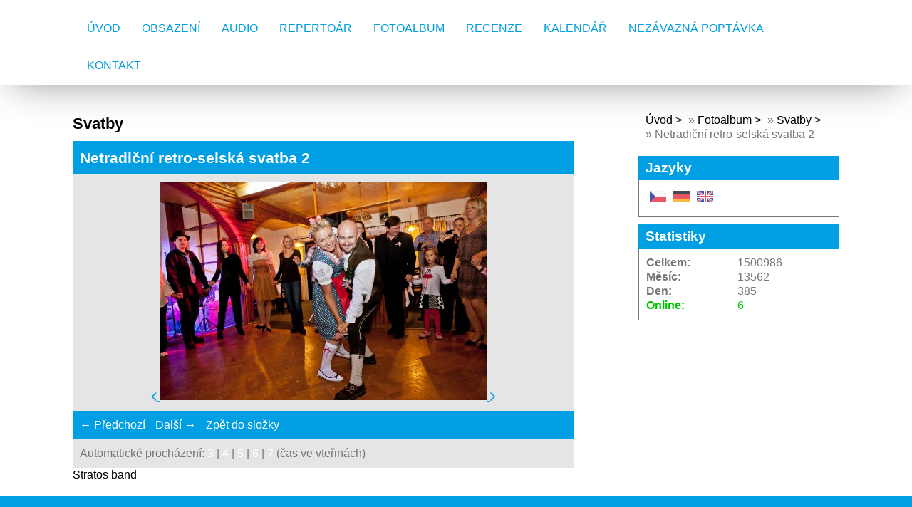

--- FILE ---
content_type: text/html; charset=UTF-8
request_url: https://www.stratosband.eu/fotoalbum/svatby/netradicni-retro-selska-svatba-2.html
body_size: 4678
content:
<!DOCTYPE html>
<html lang="cs">
	<head>
		<title>STRATOS band - tak &quot;trochu&quot; jiná kapela na svatbu/ples/oslavu - Fotoalbum - Svatby - Netradiční retro-selská svatba 2</title>
		<meta charset="utf-8">
		<meta http-equiv="X-UA-Compatible" content="IE=edge">
		<meta name="viewport" content="width=device-width, initial-scale=1.0">
		<meta name="copyright" content="eStranky">
        <meta name="description" content="STRATOS band - tak trochu jiná kapela na svatbu, ples či slavnosti" />
        <meta name="keywords" content="kapela na svatbu,živá hudba,kapela na ples,hudba,na,maturitní,ples,kapela na slavnosti,duo,trio,kvartet" />
        <meta name="robots" content="all,follow" />
        <meta name="author" content="www.stratosband.eu" />
        
        <link rel="stylesheet" href="https://s3a.estranky.cz/css/d1000000404.css?nc=1389700226" type="text/css" /><style type="text/css">#content .hero {
    background-image: url('/img/ulogo.38.jpeg');
}</style>
<link rel="stylesheet" href="//code.jquery.com/ui/1.12.1/themes/base/jquery-ui.css">
<script src="//code.jquery.com/jquery-1.12.4.js"></script>
<script src="//code.jquery.com/ui/1.12.1/jquery-ui.js"></script>
<script type="text/javascript" src="https://s3c.estranky.cz/js/ui.js?nc=1" id="index_script" ></script><meta property="og:title" content="Netradiční retro-selská svatba 2" />
<meta property="og:type" content="article" />
<meta property="og:url" content="https://www.stratosband.eu/fotoalbum/svatby/netradicni-retro-selska-svatba-2.html" />
<meta property="og:image" content="https://www.stratosband.eu/img/tiny/331.jpg" />
<meta property="og:site_name" content="STRATOS band - tak &quot;trochu&quot; jiná kapela na svatbu/ples/oslavu" />
<meta property="og:description" content="" />
			<script type="text/javascript">
				dataLayer = [{
					'subscription': 'true',
				}];
			</script>
			
        <link href="https://fonts.googleapis.com/css?family=Roboto+Condensed" rel="stylesheet">
        <link rel="stylesheet" href="https://cdnjs.cloudflare.com/ajax/libs/font-awesome/4.7.0/css/font-awesome.min.css">
	</head>
	
	<body class=" color_a">

    <!-- Wrapping the whole page, may have fixed or fluid width -->
    <div id="whole-page">

        

        <!-- Because of the matter of accessibility (text browsers,
        voice readers) we include a link leading to the page content and
        navigation } you'll probably want to hide them using display: none
        in your stylesheet -->

        <a href="#articles" class="accessibility-links">Jdi na obsah</a>
        <a href="#navigation" class="accessibility-links">Jdi na menu</a>

        <!-- Wrapping the document's visible part -->
        <div id="document">

            <!-- header -->
            <header class="header p-1 color_a">
                <div class="header-inner">
                    
                    <a href="/" class="logo"></a>
                    
                    <span class="color_b" style="display: none"></span>
                    
                    <script>
                        const COLOR = window.getComputedStyle(document.querySelector(".color_b")).getPropertyValue("background-color");
                        const COLOR_DEFAULT = "#009fe3";
                    </script>
                    
                    <!-- Hamburger icon -->
    <button type="button" class="menu-toggle" onclick="menuToggle()" id="menu-toggle">
    	<span></span>
    	<span></span>
    	<span></span>
    </button>

<!-- Such navigation allows both horizontal and vertical rendering -->
<div id="navigation">
    <div class="inner_frame color_a">
        
        <nav>
            <menu class="menu-type-standard">
                <li class=" dropdown">
    <a href="/">Úvod</a>
    
</li><li class=" dropdown">
    <a href="/clanky/obsazeni/">Obsazení</a>
    
</li><li class=" dropdown">
    <a href="/clanky/audio/">AUDIO</a>
    
</li><li class=" dropdown">
    <a href="/clanky/repertoar.html">Repertoár</a>
    
</li><li class=" dropdown">
    <a href="/fotoalbum/">Fotoalbum</a>
    
</li><li class=" dropdown">
    <a href="/clanky/recenze/">Recenze</a>
    
</li><li class=" dropdown">
    <a href="/clanky/kalendar/">Kalendář </a>
    
</li><li class=" dropdown">
    <a href="/clanky/nezavazna-poptavka.html">Nezávazná poptávka </a>
    
</li><li class=" dropdown">
    <a href="/clanky/kontakt/">Kontakt</a>
    
</li>
                
                    <script>
                        // COLOR and COLOR_default have been declared in u_main_d (line: 56)
                    
                        const menuLink = document.querySelectorAll(".header .header-inner #navigation .inner_frame nav menu li a");
                        const menuLinkBorder = document.querySelectorAll(".header .header-inner #navigation .inner_frame nav menu li");
                        
                    	for(let i = 0; i < menuLink.length; i++) {
                            if (COLOR != "rgba(255, 255, 255, 0)" && COLOR != "rgba(0, 0, 0, 0)" && COLOR != "transparent") {
                                
                                menuLink[i].style.color = COLOR;
                                menuLinkBorder[i].style.color = COLOR;
                        
                            } else {
                                
                                menuLink[i].style.color = COLOR_DEFAULT;
                                menuLinkBorder[i].style.color = COLOR_DEFAULT;
                                
                            }
                        } 
                        
                    </script>
                    
            </menu>
        </nav>
        
    </div>
</div>
<!-- menu ending -->
                    
                    
                    
                    <span id="title-position" class="head-left hidden"></span>
                </div>
            </header>
            <!-- /header -->

            <!-- main page content -->
            <main id="content">
                
                <div id="content-wrapper" class="">
                    
                    <script>
                        // Content wrapper
                        (!document.querySelector(".content-hp")) ? document.getElementById("content-wrapper").className = "content-wrapper p-1" : false;
                    </script>
                    
                    <script language="JavaScript" type="text/javascript">
  <!--
    index_setCookieData('index_curr_photo', 331);
  //-->
</script>

<div id="slide">
  <h2>Svatby</h2>
  <div id="click">
    <h3 id="photo_curr_title" class="color_b">Netradiční retro-selská svatba 2</h3>
    <div class="slide-img">
      <a href="/fotoalbum/svatby/netradicni-retro-selska-svatba.html#kotva" class="button_left" id="photo_prev_a" title="předchozí fotka">
	<i class="fa fa-angle-left fa-lg"></i>
</a>
      <a href="/fotoalbum/svatby/netradicni-retro-selska-svatba-2.-.html" id="photo_curr_aa" onclick="return index_photo_open(this,'_fullsize');" >
      <img class="mySlides" src="/img/mid/331/netradicni-retro-selska-svatba-2.jpg" alt="" id="photo_curr_img" />
</a>

      <a  href="/fotoalbum/svatby/img_7667.html#kotva" class="button_right" id="photo_next_a" title="další fotka">
	<i class="fa fa-angle-right fa-lg"></i>
</a>
      <br /> <!-- clear -->
    </div>
  </div>
  <!-- TODO: javascript -->
<script type="text/javascript">
  <!--
    var index_ss_type = "small";
    var index_ss_nexthref = "/fotoalbum/svatby/img_7667.html";
    var index_ss_firsthref = "/fotoalbum/svatby/img_8661.html";
    index_ss_init ();
  //-->
</script>

  <div class="slidenav color_b">
    <div class="back" id="photo_prev_div">
      <a href="/fotoalbum/svatby/netradicni-retro-selska-svatba.html" id="photo_ns_prev_a">&larr; Předchozí</a>

    </div>
    <div class="forward" id="photo_next_div">
      <a href="/fotoalbum/svatby/img_7667.html" id="photo_ns_next_a">Další &rarr;</a>

    </div>
    <a href="/fotoalbum/svatby/">Zpět do složky</a>
    <br />
  </div>
  <div id="timenav">Automatické procházení:&nbsp;<a href="javascript: index_ss_start(3)">3</a>&nbsp;|&nbsp;<a href="javascript: index_ss_start(4)">4</a>&nbsp;|&nbsp;<a href="javascript: index_ss_start(5)">5</a>&nbsp;|&nbsp;<a href="javascript: index_ss_start(6)">6</a>&nbsp;|&nbsp;<a href="javascript: index_ss_start(7)">7</a>&nbsp;(čas ve vteřinách)</div>
<script type="text/javascript">
  <!--
    var index_ss_textpause = 'Automatické procházení:&nbsp;<a href="javascript: index_ss_pause()">pozastavit</a>';
    var index_ss_textcontinue = 'Automatické procházení:&nbsp;<a href="javascript: index_ss_continue()">pokračovat</a>';
    var index_ss_textalert = 'Je zobrazena poslední fotografie. Budete pokračovat od první.';
  //-->
</script>

  <p id="photo_curr_comment">
      Stratos band
    </p>
    <div class="fb-like" data-href="https://www.stratosband.eu/fotoalbum/svatby/netradicni-retro-selska-svatba-2.html" data-layout="standard" data-show-faces="true" data-action="like" data-share="false" data-colorscheme="light"></div>
  <script type="text/javascript">
    <!--
      index_photo_init ();
    //-->
  </script>
</div>

                    
                </div>
                
                <!-- Additional modules -->
                <section class="modules p-1">
                    <div class="modules-in">
                        <!-- Breadcrumb navigation -->
<div id="breadcrumb-nav">
    <span class="breadcrumb-border">
        <a href="/">Úvod</a> &raquo; <a href="/fotoalbum/">Fotoalbum</a> &raquo; <a href="/fotoalbum/svatby/">Svatby</a> &raquo; <span>Netradiční retro-selská svatba 2</span>
    </span>
</div>
                        
                        
                        <!-- Languages -->
  <div id="languages" class="section">
    <h2 class="color_b">Jazyky
      <span id="nav-languages" class="decoration"></span>
    </h2>
    <div class="inner_frame">
      <a href="/"><img src="//www002.estranky.cz/resources/estranky.cz/global/img/flags/cz.png" alt = "čeština"  /></a><a href="/de/"><img src="//www002.estranky.cz/resources/estranky.cz/global/img/flags/de.png" alt = "Deutsch"  /></a><a href="/en/"><img src="//www002.estranky.cz/resources/estranky.cz/global/img/flags/en.png" alt = "English"  /></a>
    </div>
  </div>
<!-- /Languages -->

                        
                        
                        
                        
                        
                        
                        
                        
                        
                        
                        
                        
                        <!--/ u_m_event_archive /-->
                        
                        
                        <!-- Stats -->
  <div id="stats" class="section">
    <h2 class="color_b">Statistiky
      <span id="stats-decoration" class="decoration">
      </span></h2>
    <div class="inner_frame">
      <!-- Keeping in mind people with disabilities (summary, caption) as well as worshipers of semantic web -->
      <table summary="Statistiky">

        <tfoot>
          <tr>
            <th scope="row">Online:</th>
            <td>6</td>
          </tr>
        </tfoot>

        <tbody>
          <tr>
            <th scope="row">Celkem:</th>
            <td>1500986</td>
          </tr>
          <tr>
            <th scope="row">Měsíc:</th>
            <td>13562</td>
          </tr>
          <tr>
            <th scope="row">Den:</th>
            <td>385</td>
          </tr>
        </tbody>
      </table>
    </div>
  </div>
<!-- Stats -->
                        
                    </div>
                </section>
                <!-- /Additional modules -->

                <!-- footer -->
                    <footer class="footer color_b p-1">
                        
                            <p>
        &copy; 2026 eStránky.cz <span class="hide">|</span> <a class="promolink promolink-paid" href="//www.estranky.cz/" title="Tvorba webových stránek zdarma, jednoduše a do 5 minut."><strong>Tvorba webových stránek</strong></a>
        
        
        
        
        
        
    </p>
    
                    </footer>
                <!-- /footer -->

            </main>
            <!-- /main page content -->

        </div>

    </div>
    
    <script>
        "use strict"
                
        // Navigation adjustments 
            const nav = document.querySelector("#navigation");
            const menu = document.querySelector("menu");
            
            let searchBar, logoImg;
            searchBar = logoImg = true;
        
                logoImg = (getComputedStyle(document.querySelector(".logo")).backgroundImage === "none") ? false : true;
        
                searchBar = (document.getElementById("search") == null) ? false : true;
        
            if(logoImg == false && searchBar == false) {
                nav.style.width = "100%";
            } else if(logoImg == false && searchBar) {
                nav.style.width = "calc(100% - 180px)";
            } else if(logoImg && searchBar == false) {
                nav.style.width = "calc(100% - 100px)";
            } else {
                nav.style.width = "calc(100% - 280px)";
            }
        
            document.querySelector(".menu-toggle").onclick = () => {
                menuToggle();
        
                let navActive = document.querySelector("#navigation.menu-active");
        
                if(navActive) {
                    navActive.style.width = "100%";
                    menu.style.height = "calc(100vh - 80px)";
                } 
        
                if(logoImg == false) {
                    navActive.style.paddingTop = "80px";
                }
                if(searchBar) {
                    menu.style.height = "calc(100vh - 160px)";
                }
            }
            
        // Navigation adjustments end
        
        // Content padding
        const headerHeight = document.querySelector(".header").offsetHeight;
        (headerHeight > 80) ? document.querySelector("#content").style.paddingTop = headerHeight + "px" : false;
            
   </script>
   <div id="fb-root"></div>
<script async defer src="https://connect.facebook.net/cs_CZ/sdk.js#xfbml=1&version=v3.2&appId=979412989240140&autoLogAppEvents=1"></script><!-- NO GEMIUS -->
</body>
</html>